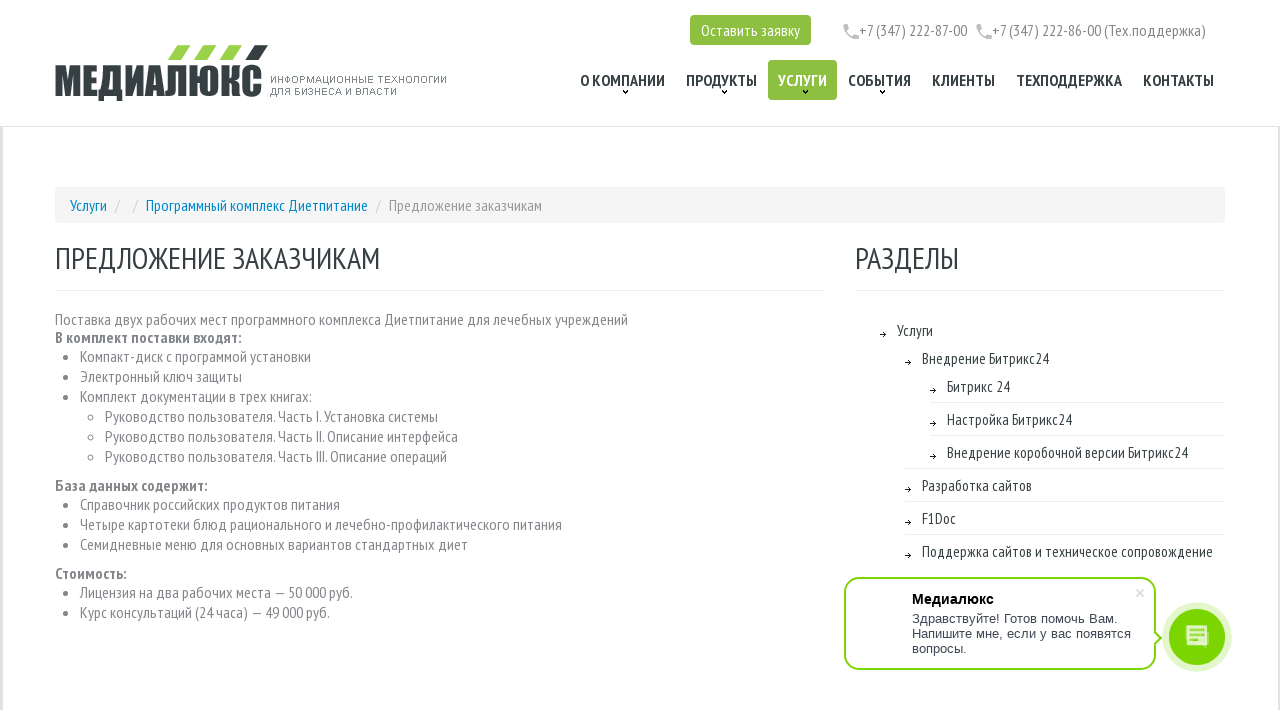

--- FILE ---
content_type: text/html; charset=WINDOWS-1251
request_url: https://medialux.ru/services/diet/dietpitanie/dietpitanie_offer/
body_size: 4249
content:
<!DOCTYPE html>
<html lang="en">
<head>
<title>Предложение заказчикам</title>
<link rel="icon" href="/img/favicon.ico" type="image/x-icon">
<link rel="shortcut icon" href="/img/favicon.ico" type="image/x-icon" />
<meta name="description" content="
">
<meta name="keywords" content="">
<meta name = "format-detection" content = "telephone=no" />
<meta name="viewport" content="width=device-width,initial-scale=1.0">
<meta name="yandex-verification" content="afb81f3a22da5f52" />
<!--CSS-->
<link rel="stylesheet" href="/css/bootstrap.css">
<link rel="stylesheet" href="/css/responsive.css">
<link rel="stylesheet" href="/css/style.css">
<link rel="stylesheet" href="/css/camera.css">
<link rel="stylesheet" href="/template/style.css">
<link rel="stylesheet" href="https://cdnjs.cloudflare.com/ajax/libs/material-design-iconic-font/2.2.0/css/material-design-iconic-font.min.css" type="text/css" media="all" />
<link href="https://fonts.googleapis.com/icon?family=Material+Icons" rel="stylesheet" />
<!--JS-->
<script src="/js/jquery.js"></script>
<script src="/js/jquery-migrate-1.1.1.js"></script>
<script src="/js/superfish.js"></script>
<script src="/js/jquery.mobilemenu.js"></script>
<script src="/js/jquery.cookie.js"></script>
<script src="/js/jquery.easing.1.3.js"></script>
<script src="/js/jquery.ui.totop.js"></script>
<script src="/js/camera.js"></script>
<script>
$(document).ready(function(){
jQuery('.camera_wrap').camera();
function goToByScroll(id){$('html,body').animate({scrollTop: $("#"+id).offset().top},'slow');}
});
</script> <script>
$(window).load(function() { $('#tab_preview a').click(function (e) {
e.preventDefault();
$(this).tab('show');
})	});
</script>
<!--[if (gt IE 9)|!(IE)]><!-->
<script src="/js/jquery.mobile.customized.min.js"></script>
<!--<![endif]--> <!--[if lt IE 8]>
<div style='text-align:center'><a href="http://www.microsoft.com/windows/internet-explorer/default.aspx?ocid=ie6_countdown_bannercode"><img src="http://www.theie6countdown.com/img/upgrade.jpg"border="0"alt=""/></a></div> <![endif]-->
<!--[if lt IE 9]>
<link rel="stylesheet" href="/css/ie.css">
<link rel="stylesheet" href="/css/docs.css">
<script src="http://html5shim.googlecode.com/svn/trunk/html5.js"></script>
<![endif]-->
</head>
<body>
<div class="global">
<!--header-->
<header>
<section id="menu">
<div class="container">
<h1 class="brand"><a href="/"><img src="/img/logo.png" alt=""></a></h1>
<div class="phone hidden-xs">
<a href="" class="btn-feedback" data-toggle="modal" data-target=".bs-example-modal-sm">Оставить заявку</a>
&nbsp;&nbsp;&nbsp;<nobr><img src="/i/phone-ico.png">+7 (347) 222-87-00</nobr><wbr>&nbsp;&nbsp;&nbsp;<nobr><img src="/i/phone-ico.png">+7 (347) 222-86-00 (Тех.поддержка)</nobr>&nbsp;&nbsp;&nbsp;
</div>
<div class="navbar navbar_ clearfix">
<div class="navbar-inner"> <div class="clearfix">
<div class="nav-collapse nav-collapse_ collapse">
<ul class="nav sf-menu clearfix">
<li class="sub-menu">
<a href="/about/" class="" >
<strong>О Компании</strong><span></span>
<em></em>
</a>
<ul class="submenu">
<li class="">
<a href="/about/vacancy/" class="" >
<strong>Вакансии</strong>
<em></em>
</a>
</li>
</ul>
</li>
<li class="sub-menu">
<a href="/products/" class="" >
<strong>Продукты</strong><span></span>
<em></em>
</a>
<ul class="submenu">
<li class="sub-menu">
<a href="/products/bitrix24/" class="tosub" >
<strong>Битрикс24</strong>
<em></em>
</a>
<ul class="submenu">
<li class="">
<a href="/products/bitrix24/tariffs/" class="" >
<strong>Коммерческие тарифы Битрикс24</strong>
<em></em>
</a>
</li>
</ul>
</li>
<li class="sub-menu">
<a href="/products/delo/" class="tosub" >
<strong>СЭД "Дело"</strong>
<em></em>
</a>
<ul class="submenu">
<li class="">
<a href="/products/delo/functionality/" class="" >
<strong>Функциональность</strong>
<em></em>
</a>
</li>
<li class="">
<a href="/products/delo/delo_prices/" class="" >
<strong>Цены</strong>
<em></em>
</a>
</li>
</ul>
</li>
<li class="sub-menu">
<a href="/products/mobile_solutions/" class="tosub" >
<strong>Мобильные Решения</strong>
<em></em>
</a>
<ul class="submenu">
<li class="">
<a href="/products/mobile_solutions/eos_mobile/" class="" >
<strong>EOSmobile</strong>
<em></em>
</a>
</li>
<li class="">
<a href="/products/mobile_solutions/electrodocs_mobile/" class="" >
<strong>ElectroDocs </strong>
<em></em>
</a>
</li>
</ul>
</li>
<li class="">
<a href="/products/F1Doc/" class="" >
<strong>F1Doc</strong>
<em></em>
</a>
</li>
<li class="sub-menu">
<a href="/products/Tessa/" class="tosub" >
<strong>TESSA</strong>
<em></em>
</a>
<ul class="submenu">
<li class="">
<a href="/products/Tessa/about_tessa/" class="" >
<strong>О системе документооборота TESSA</strong>
<em></em>
</a>
</li>
<li class="">
<a href="/products/Tessa/configuration/" class="" >
<strong>Типовая конфигурация системы TESSA</strong>
<em></em>
</a>
</li>
</ul>
</li>
</ul>
</li>
<li class="active sub-menu">
<a href="/services/" class="">
<strong>Услуги</strong><span></span>
<em></em>
</a>
<ul class="submenu">
<li class="sub-menu">
<a href="/services/bitrix24/" class="tosub" >
<strong>Внедрение Битрикс24</strong>
<em></em>
</a>
<ul class="submenu">
<li class="">
<a href="/services/bitrix24/bitrix_24/" class="" >
<strong>Битрикс 24</strong>
<em></em>
</a>
</li>
<li class="">
<a href="/services/bitrix24/setting_bitrix24/" class="" >
<strong>Настройка Битрикс24</strong>
<em></em>
</a>
</li>
<li class="">
<a href="/services/bitrix24/box_integration_bitrix24/" class="" >
<strong>Внедрение коробочной версии Битрикс24</strong>
<em></em>
</a>
</li>
</ul>
</li>
<li class="">
<a href="/services/wed_dev/" class="" >
<strong>Разработка сайтов</strong>
<em></em>
</a>
</li>
<li class="">
<a href="/services/F1Doc/" class="" >
<strong>F1Doc</strong>
<em></em>
</a>
</li>
<li class="">
<a href="/services/podderzhka-sajtov/" class="" >
<strong>Поддержка сайтов и техническое сопровождение</strong>
<em></em>
</a>
</li>
</ul>
</li>
<li class="sub-menu">
<a href="/events/" class="" >
<strong>События</strong><span></span>
<em></em>
</a>
<ul class="submenu">
<li class="">
<a href="/events/F1Doc_news/" class="" >
<strong>F1Doc включена в Реестр российского программного обеспечения</strong>
<em></em>
</a>
</li>
<li class="">
<a href="/events/training1/" class="" >
<strong>Курсы повышения квалификации</strong>
<em></em>
</a>
</li>
<li class="">
<a href="/events/online-conference-business24/" class="" >
<strong>Провели онлайн-конференцию Бизнес24</strong>
<em></em>
</a>
</li>
<li class="">
<a href="/events/Eco-City_press_release/" class="" >
<strong>Пресс-релиз Эко-Сити</strong>
<em></em>
</a>
</li>
<li class="">
<a href="/events/webinar-12-2021/" class="" >
<strong>Бесшовное внедрение СЭД в «Эко-Сити»</strong>
<em></em>
</a>
</li>
</ul>
</li>
<li class="">
<a href="/customers/" class="" >
<strong>Клиенты</strong>
<em></em>
</a>
</li>
<li class="">
<a href="http://help.medialux.ru " class="" target="blank">
<strong>Техподдержка</strong>
<em></em>
</a>
</li>
<li class="">
<a href="/contacts/" class="" >
<strong>Контакты</strong>
<em></em>
</a>
</li>
</ul>
</div> </div>
</div> </div>
</div>
</section>
</header>
<!--content-->
<section class="main">
<section class="contHolder">
<div class="container indent padBot">
<div class="row">
<article class="span12">
<ul class="breadcrumb">
<li>
<a href="/services/">
Услуги
</a><span class="divider">/</span>
</li>
<li>
<a href="/services/diet/">
</a><span class="divider">/</span>
</li>
<li>
<a href="/services/diet/dietpitanie/">
Программный комплекс Диетпитание
</a><span class="divider">/</span>
</li>
<li class="active">
Предложение заказчикам
</li>
</ul>
</article>
<article class="span8">
<h2 class="border1"><span>Предложение заказчикам</span></h2>
Поставка двух рабочих мест программного комплекса Диетпитание для лечебных учреждений <p><b>В&nbsp;комплект поставки входят:</b></p> <ul type="disc">
<li>Компакт-диск с&nbsp;программой установки</li>
<li>Электронный ключ защиты</li>
<li>Комплект документации в&nbsp;трех книгах:</li>
<ul type="circle">
<li>Руководство пользователя. Часть I. Установка системы</li>
<li>Руководство пользователя. Часть II. Описание интерфейса</li>
<li>Руководство пользователя. Часть III. Описание операций</li>
</ul>
</ul> <p><b>База данных содержит:</b></p> <ul type="disc">
<li>Справочник российских продуктов питания</li>
<li>Четыре картотеки блюд рационального и&nbsp;лечебно-профилактического питания</li>
<li>Семидневные меню для основных вариантов стандартных диет</li>
</ul> <p><b>Стоимость:</b></p> <ul type="disc">
<li>Лицензия на&nbsp;два рабочих места&nbsp;— 50 000 руб.</li>
<li>Курс консультаций (24 часа)&nbsp;— 49 000 руб.</li>
</ul>
</article>
<article class="span4">
<h2 class="margBot2 border1"><span>Разделы</span></h2>
<ul class="list">
<li><a href="/services/" >Услуги</a></li>
<ul class="list">
<li><a href="/services/bitrix24/" >Внедрение Битрикс24</a></li>
<ul class="list">
<li><a href="/services/bitrix24/bitrix_24/" >Битрикс 24</a></li>
<li><a href="/services/bitrix24/setting_bitrix24/" >Настройка Битрикс24</a></li>
<li><a href="/services/bitrix24/box_integration_bitrix24/" >Внедрение коробочной версии Битрикс24</a></li>
</ul>
<li><a href="/services/wed_dev/" >Разработка сайтов</a></li>
<li><a href="/services/F1Doc/" >F1Doc</a></li>
<li><a href="/services/podderzhka-sajtov/" >Поддержка сайтов и техническое сопровождение</a></li>
</ul>
</ul>
</article>
</div>
</div>
</section>
</section>
</div>
<!--footer-->
<div class="main">
<footer>
<div class="container">
<div class="row"> <article class="span6">
<p>&copy; 2026 | <a href="http://medialux.ru">Медиалюкс</a></p>
<br>
<a href="/about/vacancy/" style="color: #fff" class="hidden-xs">Вакансии</a>
</article>
<article class="span4">
<p>
г. Уфа, ул. Высотная, д. 12/2<br>
+7 (347) 222-87-00<br>
<a href="mailto:medialux@medialux.ru">medialux@medialux.ru</a> </p>
</article>
<article class="span2">
<p>
Техподдержка:<br>
+7 (347) 222-86-00<br>
<a href="http://help.medialux.ru">help.medialux.ru</a>
<br>
<br>
<a href="/about/vacancy/" style="color: #fff" class="visible-xs">Вакансии</a>
</p>
</article> </div>
<!-- {%FOOTER_LINK} --> </div>
</footer>
</div>
<!--end footer-->
<div class="modal fade bs-example-modal-sm" tabindex="-1" role="dialog" aria-labelledby="mySmallModalLabel" aria-hidden="true" style="display: none">
<div class="modal-dialog ">
<div class="modal-content">
<div class="modal-header">
<button type="button" class="close" data-dismiss="modal" aria-hidden="true">&times;</button>
</div>
<div class="modal-body" style="max-height: 90%">
<script data-b24-form="inline/37/z08o8a" data-skip-moving="true">
(function(w,d,u){
var s=d.createElement('script');s.async=true;s.src=u+'?'+(Date.now()/180000|0);
var h=d.getElementsByTagName('script')[0];h.parentNode.insertBefore(s,h);
})(window,document,'https://cdn-ru.bitrix24.ru/b6007543/crm/form/loader_37.js');
</script>
</div>
</div>
</div>
</div>
</div>
<script src="/js/bootstrap.js"></script>
<script src="/js/getcall.js"></script>
<script>
$('.banners article div strong .img_act').css({opacity:0});
$('.banners article div a').hover(function(){
$(this).parent('div').find('h2').stop().css({'color':'#f14948'});
$(this).parent('div').find('strong > .img_act').stop().animate({opacity:1},250, "easeOutSine"); }, function(){
$(this).parent('div').find('h2').stop().css({'color':'#5c696d'});
$(this).parent('div').find('strong > .img_act').stop().animate({opacity:0},250, "easeOutSine"); })
$('.projects ul li .caption').css({bottom:'-70px'});
$('.projects ul li a').hover(function(){
$(this).find('.caption').stop().animate({bottom:0},250, "easeOutSine");
}, function(){
$(this).find('.caption').stop().animate({bottom:'-70px'},250, "easeOutSine");	})
</script>
<!-- Yandex.Metrika counter -->
<script type="text/javascript" >
(function(m,e,t,r,i,k,a){m[i]=m[i]||function(){(m[i].a=m[i].a||[]).push(arguments)};
m[i].l=1*new Date();k=e.createElement(t),a=e.getElementsByTagName(t)[0],k.async=1,k.src=r,a.parentNode.insertBefore(k,a)})
(window, document, "script", "https://mc.yandex.ru/metrika/tag.js", "ym");
ym(212636, "init", {
clickmap:true,
trackLinks:true,
accurateTrackBounce:true,
webvisor:true
});
</script>
<noscript><div><img src="https://mc.yandex.ru/watch/212636" style="position:absolute; left:-9999px;" alt="" /></div></noscript>
<!-- /Yandex.Metrika counter -->
<script>
(function(w,d,u){
var s=d.createElement('script');s.async=true;s.src=u+'?'+(Date.now()/60000|0);
var h=d.getElementsByTagName('script')[0];h.parentNode.insertBefore(s,h);
})(window,document,'https://cdn-ru.bitrix24.ru/b6007543/crm/site_button/loader_9_enfpkp.js');
</script>
<script type="text/javascript">!function(){var t=document.createElement("script");t.type="text/javascript",t.async=!0,t.src='https://vk.com/js/api/openapi.js?169',t.onload=function(){VK.Retargeting.Init("VK-RTRG-1231589-8u8QE"),VK.Retargeting.Hit()},document.head.appendChild(t)}();</script><noscript><img src="https://vk.com/rtrg?p=VK-RTRG-1231589-8u8QE" style="position:fixed; left:-999px;" alt=""/></noscript>
</body>
</html>


--- FILE ---
content_type: text/css
request_url: https://medialux.ru/css/style.css
body_size: 10626
content:
@import url(https://fonts.googleapis.com/css?family=PT+Sans+Narrow:400,700&subset=latin,cyrillic);

/*------ template stylization ------*/
div.block
{
	margin-top:10px;
	width: 200px;
    display: inline-block;
}
div.block1
{
	margin-top:10px;
	width: 200px;
    display: inline-block;
}
div.block2
{
	margin-top:10px;
	width: 200px;
    display: inline-block;
}
input#user_name_fr
{
	display:none;
}
input#ads
{
	display:none;
}
body {
  background: #ffffff;
  font-family: PT Sans Narrow, Helvetica, sans-serif;
  font-size: 16px;
  line-height: 18px;
  color: #83868a;
}
p {
  margin-bottom: 0;
}
p > span {
  color: #8dbf41;
}
a[href^="tel:"] {
  color: inherit;
  text-decoration: none;
}
a {
  outline: none;
}
a:hover {
  text-decoration: none;
}
h1.brand {
  font-size: 0 !important;
  line-height: 0 !important;
  display: inline-block;
  margin: 0 !important;
  float: left;
  position: relative;
  padding: 45px 0 0 0 !important;
}

.logoHolder h1.brand {
  padding: 70px 0 61px 0 !important;
}
h1.brand a {
  display: inline-block;
}
h1.brand a > img {
  width: 100%;
}
h2 {
  color: #5c696d;
  font: 30px/30px Impact, 'PT Sans Narrow', PT Sans Narrow, Helvetica, sans-serif;
  margin: 0;
  text-transform: uppercase;
}
h2 > span {
  color: #363f42;
}
h2 > em {
  font-style: normal;
  color: #8dbf41;
}
h3 {
  color: #5c696d;
  font: 13px Impact, PT Sans Narrow, Helvetica, sans-serif;
  line-height: 18px;
  margin: 0;
  text-transform: uppercase;
}
h4 {
  color: #71656d;
  font: 42px/42px Impact, PT Sans Narrow, Helvetica, sans-serif;
  margin: 0;
  text-transform: uppercase;
  margin-bottom: 42px;
}
h5 {
  color: #363f42;
  font: 18px/18px 'PT Sans Narrow', PT Sans Narrow, Helvetica, sans-serif;
  margin: 0;
  margin-bottom: 26px;
}
h6 {
  color: #8dbf41;
  font: 48px/48px 'PT Sans Narrow', PT Sans Narrow, Helvetica, sans-serif;
  margin: 0;
  text-transform: uppercase;
}


.startli .list li a {
	font-size: 18px;
}

#content ul {
  list-style: none;
}
.extra-wrap {
  overflow: hidden;
}
.global {
  background-color: #e0e3e6;
}
.global .container {
  background-color: #ffffff;
}
.global .container.indent {
  margin-top: 1px;
  padding-top: 60px;
}
.main.indent {
  margin-top: -144px;
  position: relative;
  z-index: 1;
}
/*-----btn-----*/
.btn.btn-primary {
  box-shadow: none;
  background: none;
  position: relative;
  display: inline-block;
  padding: 16px 6px 11px 5px;
  font: bold 14px PT Sans Narrow, Helvetica, sans-serif;
  color: #ffffff;
  letter-spacing: 0;
  text-transform: uppercase;
  text-decoration: none !important;
  border: none;
  background-color: #ed3a39;
  -webkit-border-radius: 2px;
  -moz-border-radius: 2px;
  border-radius: 2px;
  text-shadow: 0px 1px 0px #ca3131;
  -webkit-transition: all 0.35s ease;
  -moz-transition: all 0.35s ease;
  -o-transition: all 0.35s ease;
  transition: all 0.35s ease;
}
.btn.btn-primary > span {
  float: left;
}
.btn.btn-primary > em {
  float: left;
  font-style: normal;
  width: 23px;
  height: 23px;
  overflow: hidden;
  background: url(../img/more_arr.png) right top no-repeat;
  margin-top: -4px;
  margin-left: 6px;
  -webkit-border-radius: 23px;
  -moz-border-radius: 23px;
  border-radius: 23px;
  -webkit-transition: all 0.2s ease;
  -moz-transition: all 0.2s ease;
  -o-transition: all 0.2s ease;
  transition: all 0.2s ease;
}
.btn.btn-primary:hover {
  background: none;
  color: #5c696d;
  background-color: #ffffff;
  text-shadow: 0px 1px 0px #ffffff;
  -webkit-transition: all 0.35s ease;
  -moz-transition: all 0.35s ease;
  -o-transition: all 0.35s ease;
  transition: all 0.35s ease;
}
.btn.btn-primary:hover > em {
  background: url(../img/more_arr.png) right bottom no-repeat;
  -webkit-transition: all 0.2s ease;
  -moz-transition: all 0.2s ease;
  -o-transition: all 0.2s ease;
  transition: all 0.2s ease;
}
.btn.btn-info {
  box-shadow: none;
  background: none;
  position: relative;
  display: inline-block;
  padding: 17px 8px 18px 8px;
  font: 10px PT Sans Narrow, Helvetica, sans-serif;
  color: #1e1e1e;
  letter-spacing: 0;
  text-transform: uppercase;
  text-decoration: none !important;
  border: 1px solid #eae9e9;
  background-color: #fafafa;
  background-image: -moz-linear-gradient(top, #ffffff, #f3f3f3);
  background-image: -webkit-gradient(linear, 0 0, 0 100%, from(#ffffff), to(#f3f3f3));
  background-image: -webkit-linear-gradient(top, #ffffff, #f3f3f3);
  background-image: -o-linear-gradient(top, #ffffff, #f3f3f3);
  background-image: linear-gradient(to bottom, #ffffff, #f3f3f3);
  background-repeat: repeat-x;
  filter: progid:DXImageTransform.Microsoft.gradient(startColorstr='#ffffffff', endColorstr='#fff3f3f3', GradientType=0);
  -webkit-border-radius: 7px;
  -moz-border-radius: 7px;
  border-radius: 7px;
  text-shadow: none;
  filter: progid:DXImageTransform.Microsoft.gradient(enabled = false);
}
.btn.btn-info:hover {
  background: none;
  color: #ffffff;
  background-color: #f14847;
  border: 1px solid #f14847;
  filter: progid:DXImageTransform.Microsoft.gradient(enabled = false);
}
.btn.btn-link {
  box-shadow: none;
  position: relative;
  text-decoration: none;
  display: inline-block;
  padding: 0;
  color: #8dbf41;
  font: 10px PT Sans Narrow, Helvetica, sans-serif;
  line-height: 18px;
  margin: 0;
  text-transform: uppercase;
  -webkit-transition: all 0.35s ease;
  -moz-transition: all 0.35s ease;
  -o-transition: all 0.35s ease;
  transition: all 0.35s ease;
}
.btn.btn-link:hover {
  text-decoration: none;
  color: #83868a;
}
.btn.subscribe {
  box-shadow: none;
  border-radius: 0;
  padding: 0;
  background: none;
  position: relative;
  text-decoration: none;
  display: inline-block;
  border: none;
  letter-spacing: 0;
  text-transform: uppercase;
  text-shadow: none;
  text-decoration: none !important;
  background: url(../img/envelope.png) 0 top no-repeat;
  width: 15px;
  height: 12px;
  position: absolute;
  top: 15px;
  right: 16px;
  -webkit-transition: all 0.35s ease !important;
  -moz-transition: all 0.35s ease !important;
  -o-transition: all 0.35s ease !important;
  transition: all 0.35s ease !important;
}
.btn.subscribe:hover {
  background: url(../img/envelope.png) 0 bottom no-repeat;
}
/*-----list-----*/
.list {
  list-style: none;
  margin-top: -4px;
}
.list li {
  font-size: 13px;
  line-height: 18px;
  border-top: 1px solid #eeeeee;
  padding-top: 10px;
  margin-bottom: 8px;
  padding-left: 17px;
  background: url(../img/list_arrow.png) left 18px no-repeat;
}
.list li:first-child {
  border-top: none;
}
.list li a {
  display: block;
  font: normal 15px PT Sans Narrow, Helvetica, sans-serif;
  line-height: 14px;
  /*color: #8dbf41;*/
  color: #363f42;
  xtext-transform: uppercase;
  -webkit-transition: all 0.35s ease;
  -moz-transition: all 0.35s ease;
  -o-transition: all 0.35s ease;
  transition: all 0.35s ease;
}
.list li a:hover {
  color: #1c1c1c;
  -webkit-transition: all 0.35s ease;
  -moz-transition: all 0.35s ease;
  -o-transition: all 0.35s ease;
  transition: all 0.35s ease;
}
.list li.active a {
	color: #999;
}
.list0 {
  margin: 0;
  list-style: none;
  margin-top: 31px;
  margin-bottom: 53px;
}
.list0 li {
  font-size: 13px;
  line-height: 18px;
  background: url(../img/list_arrow.png) left center no-repeat;
  padding-left: 12px;
  margin-bottom: 6px;
}
.list0 li a {
  font-size: 13px;
  line-height: 18px;
  color: #2a70e8;
  text-decoration: underline;
  -webkit-transition: all 0.35s ease;
  -moz-transition: all 0.35s ease;
  -o-transition: all 0.35s ease;
  transition: all 0.35s ease;
}
.list0 li a:hover {
  color: #83868a;
  -webkit-transition: all 0.35s ease;
  -moz-transition: all 0.35s ease;
  -o-transition: all 0.35s ease;
  transition: all 0.35s ease;
}
.list1 {
  margin: 0;
  list-style: none;
  margin-top: -4px;
}
.list1 li {
  font-size: 13px;
  line-height: 18px;
  border-top: 1px solid #eeeeee;
  padding-top: 14px;
  margin-bottom: 11px;
  padding-left: 17px;
  background: url(../img/list_arrow.png) left 18px no-repeat;
}
.list1 li:first-child {
  border-top: none;
}
.list1 li a {
  display: block;
  line-height: 14px;
  color: #8dbf41;
  text-transform: uppercase;
  -webkit-transition: all 0.35s ease;
  -moz-transition: all 0.35s ease;
  -o-transition: all 0.35s ease;
  transition: all 0.35s ease;
}
.list1 li a:hover {
  color: #1c1c1c;
  -webkit-transition: all 0.35s ease;
  -moz-transition: all 0.35s ease;
  -o-transition: all 0.35s ease;
  transition: all 0.35s ease;
}
.list2 {
  margin: 0;
  list-style: none;
  overflow: hidden;
  margin-bottom: 90px;
}
.list2 li {
  font-size: 13px;
  line-height: 18px;
}
.list2 li figure {
  margin: 0;
  float: left;
  margin-right: 30px;
}
.list2 li .caption {
  overflow: hidden;
}
.list2 li .caption h3 {
  margin-bottom: 20px;
}
.list2 li .caption a {
  color: #ffffff;
  font: 13px PT Sans Narrow, Helvetica, sans-serif;
  line-height: 18px;
  margin: 0;
  display: inline-block;
  text-transform: uppercase;
  margin-bottom: 20px;
  -webkit-transition: all 0.35s ease;
  -moz-transition: all 0.35s ease;
  -o-transition: all 0.35s ease;
  transition: all 0.35s ease;
}
.list2 li .caption a:hover {
  color: #83868a;
  -webkit-transition: all 0.35s ease;
  -moz-transition: all 0.35s ease;
  -o-transition: all 0.35s ease;
  transition: all 0.35s ease;
}
.list3 {
  margin: 0;
  list-style: none;
  margin-bottom: -6px;
}
.list3 li {
  font-size: 13px;
  line-height: 18px;
  background: url(../img/list_arrow.png) left 7px no-repeat;
  padding-left: 13px;
  margin-bottom: 10px;
}
.list3 li a {
  font: bold 13px PT Sans Narrow, Helvetica, sans-serif;
  color: #71936c;
  text-decoration: underline;
  -webkit-transition: all 0.35s ease;
  -moz-transition: all 0.35s ease;
  -o-transition: all 0.35s ease;
  transition: all 0.35s ease;
}
.list3 li a:hover {
  color: #9bd156;
  -webkit-transition: all 0.35s ease;
  -moz-transition: all 0.35s ease;
  -o-transition: all 0.35s ease;
  transition: all 0.35s ease;
}
.list4 {
  margin: 0;
  list-style: none;
  margin-bottom: 20px;
  margin-top: 32px;
}
.list4 li {
  font-size: 13px;
  line-height: 18px;
  margin-bottom: 25px;
  padding-bottom: 0;
}
.list4 li .badge {
  padding: 0;
  margin: 0;
  border-radius: 0;
  box-shadow: none;
  text-align: center;
  background-color: #71656d;
  color: #202020;
  width: 42px;
  height: 35px;
  padding-top: 6px;
  float: left;
  margin-right: 19px;
  text-shadow: 0px 1px 0px #938a90;
  font: bold 21px PT Sans Narrow, Helvetica, sans-serif;
}
.list4 li h3 {
  margin-bottom: 20px;
}
.list4 li .caption {
  padding: 0;
  overflow: visible;
  color: #83868a;
}
.list5 {
  margin: 0;
  list-style: none;
}
.list5 li {
  font-size: 13px;
  line-height: 18px;
  margin-bottom: 30px;
}
.list5 li figure {
  margin: 0;
  float: left;
  margin-right: 18px;
}
.list5 li figure > img {
  width: 100%;
}
.list5 li .caption {
  overflow: hidden;
}
.list5 li .caption time {
  color: #83868a;
  font: 10px PT Sans Narrow, Helvetica, sans-serif;
  line-height: 18px;
  margin: 0;
  text-transform: uppercase;
  display: inline-block;
  margin-bottom: 13px;
}
.list5 li .caption h5 {
  margin-bottom: 5px;
}
.list5 li .caption p {
  margin-bottom: 14px;
}
/*-----thumbs-----*/
.thumb-pad0 {
  margin: 0;
  -webkit-border-radius: 7px;
  -moz-border-radius: 7px;
  border-radius: 7px;
  overflow: hidden;
  background-color: #fcfcfc;
  padding-bottom: 10px;
  cursor: default;
  margin-top: 4px;
  -webkit-box-shadow: 0 0 3px rgba(0, 0, 0, 0.3);
  -moz-box-shadow: 0 0 3px rgba(0, 0, 0, 0.3);
  box-shadow: 0 0 3px rgba(0, 0, 0, 0.3);
  -webkit-transition: all 0.35s ease;
  -moz-transition: all 0.35s ease;
  -o-transition: all 0.35s ease;
  transition: all 0.35s ease;
}
.thumb-pad0 .thumbnail {
  position: relative;
  padding: 0;
  margin: 0;
  border: none;
  border-radius: 0;
  box-shadow: none;
}
.thumb-pad0 .thumbnail .caption {
  padding: 0;
  padding-left: 19px;
  color: #83868a;
}
.thumb-pad0 .thumbnail .caption p {
  color: #2a70e8;
  font-size: 11px;
  -webkit-transition: all 0.35s ease;
  -moz-transition: all 0.35s ease;
  -o-transition: all 0.35s ease;
  transition: all 0.35s ease;
}
.thumb-pad0 .thumbnail .caption a {
  position: relative;
  top: -4px;
  text-transform: uppercase;
  display: inline-block;
  color: #3b3b3b;
  font-size: 12px;
  font-weight: bold;
  -webkit-transition: all 0.35s ease;
  -moz-transition: all 0.35s ease;
  -o-transition: all 0.35s ease;
  transition: all 0.35s ease;
}
.thumb-pad0 .thumbnail .caption a > span {
  padding-right: 11px;
  background: url(../img/thumbnail_arrow.png) right center no-repeat;
}
.thumb-pad0 .thumbnail .caption a:hover {
  text-decoration: underline;
}
.thumb-pad0 figure {
  margin: 0;
  margin-bottom: 13px;
}
.thumb-pad0 figure img {
  width: 100%;
}
.thumb-pad1 {
  margin-top: -8px;
}
.thumb-pad1 .thumbnail {
  position: relative;
  padding: 0;
  margin: 0;
  border: none;
  border-radius: 0;
  box-shadow: none;
}
.thumb-pad1 .thumbnail .caption {
  padding: 0;
  color: #83868a;
}
.thumb-pad1 .thumbnail .caption p {
  color: #83868a;
}
.thumb-pad1 .thumbnail .caption a {
  color: #8dbf41;
}
.thumb-pad1 .thumbnail .caption a:hover {
  color: #363f42;
}
.thumb-pad1 figure {
  margin: 0;
  margin-bottom: 18px;
}
.thumb-pad1 figure img {
  width: 100%;
}
.thumb-pad2 {
  margin-bottom: 0;
}
.thumb-pad2 .thumbnail {
  padding: 0;
  margin: 0;
  border: none;
  border-radius: 0;
  box-shadow: none;
}
.thumb-pad2 .thumbnail .caption {
  padding: 0;
  color: #83868a;
}
.thumb-pad2 .thumbnail .caption h3 {
  margin-bottom: 20px;
}
.thumb-pad2 .thumbnail .caption p {
  margin-bottom: 18px;
}
.thumb-pad2 figure {
  margin: 0;
  margin-bottom: 19px;
}
.thumb-pad2 figure img {
  width: 100%;
}
.thumb-pad3 {
  width: 100%;
  margin-bottom: 19px;
}
.thumb-pad3 .thumbnail {
  padding: 0;
  margin: 0;
  border: none;
  border-radius: 0;
  box-shadow: none;
}
.thumb-pad3 .thumbnail .caption {
  padding: 0;
  color: #83868a;
}
.thumb-pad3 figure {
  margin: 0;
  display: inline-block;
  width: 100%;
}
.thumb-pad3 figure img {
  width: 100%;
  max-width: 100%;
}
.thumb-pad4 {
  margin-bottom: 20px;
  margin-top: 0;
}
.thumb-pad4 .thumbnail {
  padding: 0;
  margin: 0;
  border: none;
  border-radius: 0;
  box-shadow: none;
}
.thumb-pad4 figure {
  margin: 0;
  margin-bottom: 40px;
}
.thumb-pad4 figure img {
  width: 100%;
  max-width: 100%;
}
.thumb-pad4 .thumbnail .caption {
  padding: 0;
  color: #83868a;
}
.thumb-pad4 .thumbnail .caption h5 {
  line-height: 23px;
  margin-bottom: 24px;
}
.thumb-pad4 .thumbnail .caption .list4 {
  margin-top: 29px;
}
.thumb-pad4 .thumbnail .caption .list4 li {
  margin-bottom: 20px;
}
.thumb-pad4 .list1 {
  margin-top: 26px;
}
.thumb-pad5 {
  margin: 0;
  display: inline-block;
  margin-bottom: 10px !important;
}
.thumb-pad5 .thumbnail {
  padding: 0;
  margin: 0;
  border: none;
  border-radius: 0;
  box-shadow: none;
}
.thumb-pad5 .thumbnail .caption {
  padding: 0;
  color: #83868a;
}
.thumb-pad5 .thumbnail .caption p {
  margin-bottom: 12px;
}
.thumb-pad5 figure {
  margin: 0;
  overflow: hidden;
  display: inline-block;
  float: left;
  margin-right: 20px;
}
.thumb-pad5 figure img {
  width: 100%;
}
.thumb-pad8 {
  position: relative;
  padding: 19px 19px 20px 19px;
  margin-bottom: 23px;
  margin-top: 0;
}
.thumb-pad8 span {
  background-color: #8dbf41;
  width: 100%;
  height: 0;
  position: absolute;
  z-index: 2;
  bottom: 0;
  left: 0;
  right: 0;
  -webkit-transition: all 0.4s ease;
  -moz-transition: all 0.4s ease;
  -o-transition: all 0.4s ease;
  transition: all 0.4s ease;
}
.thumb-pad8 strong {
  background-color: #edeeee;
  width: 100%;
  height: 100%;
  position: absolute;
  z-index: 1;
  bottom: 0;
  left: 0;
  right: 0;
  -webkit-transition: all 0.5s ease;
  -moz-transition: all 0.5s ease;
  -o-transition: all 0.5s ease;
  transition: all 0.5s ease;
}
.thumb-pad8 .thumbnail {
  position: relative;
  z-index: 3;
  padding: 0;
  margin: 0;
  border: none;
  border-radius: 0;
  box-shadow: none;
}
.thumb-pad8 figure {
  margin: 0;
  width: 100%;
  margin-bottom: 20px;
}
.thumb-pad8 figure img {
  width: 100%;
  max-width: 100%;
}
.thumb-pad8 .thumbnail .caption {
  padding: 0;
  color: #83868a;
}
.thumb-pad8 .thumbnail .caption > a {
  color: #8dbf41;
  font: 13px/20px PT Sans Narrow, Helvetica, sans-serif;
  margin: 0;
  margin-bottom: 0;
  display: inline-block;
  -webkit-transition: all 0.25s ease;
  -moz-transition: all 0.25s ease;
  -o-transition: all 0.25s ease;
  transition: all 0.25s ease;
}
.thumb-pad8 .thumbnail .caption > a:hover {
  text-decoration: underline;
}
.thumb-pad8 .thumbnail .caption p {
  -webkit-transition: all 0.25s ease;
  -moz-transition: all 0.25s ease;
  -o-transition: all 0.25s ease;
  transition: all 0.25s ease;
}
.thumb-pad8 .thumbnail .caption p em {
  background: url(../img/triangle2.png) no-repeat;
  width: 4px;
  height: 7px;
  display: inline-block;
}
/*-----blockquote-----*/blockquote {
  padding: 0;
  border: none;
  margin: 0;
  margin-top: 15px;
  margin-bottom: 51px;
}
blockquote img {
  float: left;
  position: relative;
  top: -15px;
  margin-right: 4px;
}
blockquote p {
  margin-bottom: 15px;
  font: 13px PT Sans Narrow, Helvetica, sans-serif;
  line-height: 18px;
}
blockquote strong {
  font: 16px 'PT Sans Narrow', PT Sans Narrow, Helvetica, sans-serif;
  line-height: 18px;
  color: #363f42;
  display: block;
}
blockquote a {
  color: #8dbf41;
  font: bold 10px PT Sans Narrow, Helvetica, sans-serif;
  text-transform: uppercase;
  -webkit-transition: all 0.35s ease;
  -moz-transition: all 0.35s ease;
  -o-transition: all 0.35s ease;
  transition: all 0.35s ease;
}
blockquote a:hover {
  color: #363f42;
  -webkit-transition: all 0.35s ease;
  -moz-transition: all 0.35s ease;
  -o-transition: all 0.35s ease;
  transition: all 0.35s ease;
}
/*-----header-----*/
header {
  padding: 0;
  background-color: #ffffff;
}
header .container > .section {
  float: right;
}
header .user_link {
  list-style: none;
  margin: 0;
  float: left;
  margin-top: 63px;
}
header .user_link li {
  float: left;
  padding-right: 30px;
  margin-right: 29px;
  border-right: 1px solid #1a2126;
  font-size: 13px;
}
header .user_link li:first-child + li + li {
  border-right: none;
  padding-right: 0;
  margin-right: 0;
}
header .user_link li a {
  font: 11px 'PT Sans Narrow', PT Sans Narrow, Helvetica, sans-serif;
  color: #ffffff;
  text-transform: uppercase;
  line-height: 11px;
  display: inline-block;
  -webkit-transition: all 0.35s ease;
  -moz-transition: all 0.35s ease;
  -o-transition: all 0.35s ease;
  transition: all 0.35s ease;
}
header .user_link li a:hover {
  color: #2a70e8;
  -webkit-transition: all 0.35s ease;
  -moz-transition: all 0.35s ease;
  -o-transition: all 0.35s ease;
  transition: all 0.35s ease;
}
header .follow_icon {
  list-style: none;
  float: left;
  margin: 0;
  margin-top: 65px;
  margin-left: -10px;
}
header .follow_icon li {
  margin-left: 10px;
  float: left;
}
header .follow_icon li a {
  width: 20px;
  height: 20px;
  overflow: hidden;
  display: inline-block;
}
header .follow_icon li a > img {
  -webkit-transition: all 0.35s ease;
  -moz-transition: all 0.35s ease;
  -o-transition: all 0.35s ease;
  transition: all 0.35s ease;
}
header .follow_icon li a:hover > img {
  margin-top: -25px;
  -webkit-transition: all 0.35s ease;
  -moz-transition: all 0.35s ease;
  -o-transition: all 0.35s ease;
  transition: all 0.35s ease;
}
/*-----menu-----*/
#menu {
  width: 100%;
  height: 126px;
}
.navbar_ {
  margin-bottom: 0 !important;
  float: right;
}
.nav-collapse .nav {
  float: none !important;
}
.navbar_ .collapse {
  overflow: visible;
  line-height: 0 !important;
  font-size: 0;
  filter: progid:DXImageTransform.Microsoft.gradient(enabled = false);
}
.navbar_ .nav-collapse_ .nav li li {
  font-size: 24px;
  line-height: 24px;
  display: block;
  overflow: hidden;
  padding-bottom: 5px;
}
.navbar_ .navbar-inner {
  filter: progid:DXImageTransform.Microsoft.gradient(enabled = false);
  -webkit-box-shadow: none;
  -moz-box-shadow: none;
  box-shadow: none;
  margin: 0;
  padding: 0;
  min-height: inherit;
  border: none;
  background: none;
  -webkit-border-radius: none;
  -moz-border-radius: none;
  border-radius: none;
}
.navbar_ .nav-collapse_ {
  padding: 0;
}
.nav-collapse_ {
  -webkit-border-radius: 0;
  -moz-border-radius: 0;
  border-radius: 0;
  -webkit-box-shadow: none;
  -moz-box-shadow: none;
  box-shadow: none;
  position: relative;
  float: none;
  margin: 0;
  padding: 0;
  background: none;
  text-align: center;
}
.nav-collapse_ .nav {
  float: left;
  margin: 0;
  padding: 0;
}
.nav-collapse_ .nav li {
  position: relative;
  display: inline-block;
  margin: 0;
  padding: 0;
  float: left;
  margin-right: 1px;
  zoom: 1;
}
.nav-collapse_ .nav > li > a {
  -webkit-border-radius: 0;
  -moz-border-radius: 0;
  border-radius: 0;
  margin: 0;
  padding: 0;
  color: #363f42;
  box-shadow: none !important;
  font: normal 16px 'PT Sans Narrow', PT Sans Narrow, Helvetica, sans-serif;
  text-shadow: none;
  padding: 10px 10px 0 10px;
  display: inline-block;
  text-transform: uppercase;
  background: none;
  -webkit-transition: all 0.35s ease;
  -moz-transition: all 0.35s ease;
  -o-transition: all 0.35s ease;
  transition: all 0.35s ease;
}
.nav-collapse_ .nav > li > a > strong {
  position: relative;
  z-index: 1;
  font-weight: bold;
}
.nav-collapse_ .nav > li > a > em {
  position: absolute;
  height: 0;
  background-color: #8dbf41;
  top: 0;
  left: 0;
  right: 0;
  -webkit-border-radius: 4px;
  -moz-border-radius: 4px;
  border-radius: 4px;
  -webkit-transition: all 0.2s ease;
  -moz-transition: all 0.2s ease;
  -o-transition: all 0.2s ease;
  transition: all 0.2s ease;
}
.nav-collapse_ .nav > li.active > a {
  color: #ffffff !important;
  background: none !important;
  box-shadow: none;
}
.nav-collapse_ .nav > li.active > a > em {
  height: 40px;
}
.nav-collapse_ .nav > li a:hover {
  color: #ffffff !important;
  background: none !important;
  -webkit-transition: all 0.35s ease;
  -moz-transition: all 0.35s ease;
  -o-transition: all 0.35s ease;
  transition: all 0.35s ease;
}
.nav-collapse_ .nav > li a:hover > em {
  height: 40px;
  -webkit-transition: all 0.2s ease;
  -moz-transition: all 0.2s ease;
  -o-transition: all 0.2s ease;
  transition: all 0.2s ease;
}
.nav-collapse_ .nav > .sfHover > a {
  color: #ffffff !important;
  background: none !important;
  box-shadow: none;
  -webkit-transition: all 0.2s ease;
  -moz-transition: all 0.2s ease;
  -o-transition: all 0.2s ease;
  transition: all 0.2s ease;
}
.nav-collapse_ .nav > .sfHover > a > em {
  height: 40px;
}
.nav-collapse_ .nav > li > a span {
  display: inline-block;
  height: 6px;
  background: url(../img/menu-marker.png) no-repeat;
  width: 7px;
  position: absolute;
  z-index: 1;
  bottom: 0px;
  left: 50%;
}
/*-----subMenu1-----*/
.nav-collapse .sub-menu > ul {
  position: absolute;
  display: none;
  width: 156px;
  left: 0;
  top: 40px;
  padding: 13px 20px 15px 20px;
  list-style: none !important;
  zoom: 1;
  z-index: 11;
  background: #5c696d; /*old color: 5c696d 8dbf41*/

  margin: 0;
  -webkit-border-radius: 4px;
  -moz-border-radius: 4px;
  border-radius: 4px;
}
.nav-collapse .sub-menu > ul li {
  background: none;
  float: none;
  margin: 0;
  padding: 0;
  border: none;
  width: 100%;
  text-align: left;
  height: auto !important;
  margin-bottom: 5px;
  overflow: visible !important;
}
.nav-collapse .sub-menu > ul li a {
  display: block;
  padding: 0;
  margin: 0;
  font: 18px/18px 'PT Sans Narrow', PT Sans Narrow, Helvetica, sans-serif;
  color: #fff;
  display: inline-block;
  background: none;
  font-weight: none;
  text-shadow: none !important;
  -webkit-transition: all 0.35s ease;	
  -moz-transition: all 0.35s ease;
  -o-transition: all 0.35s ease;
  transition: all 0.35s ease;
}
.nav-collapse .sub-menu > ul li a span {
  margin-left: 10px;
  display: inline-block;
  background: url(../img/menu-marker2.png) no-repeat;
  width: 5px;
  height: 9px;
  position: relative;
}
a.tosub:after {
  content: '';
  display: block;
  background: url(../img/menu-marker2.png) no-repeat;
  width: 5px;
  height: 9px;
  position: absolute;
  left: 160px;
  bottom: 45%;
}
.nav-collapse .sub-menu > ul li a:hover {
  text-decoration: none;
  color: #8dbf41 !important;
  border: none !important;
  text-shadow: none !important;
  background: none !important;
  -webkit-transition: all 0.5s ease;
  -moz-transition: all 0.5s ease;
  -o-transition: all 0.5s ease;
  transition: all 0.5s ease;
}
.nav-collapse .sub-menu > ul li.sfHover > a {
  text-decoration: none;
  border: none !important;
  background: none !important;
  text-shadow: none !important;
  color: #8dbf41 !important;
}
/*-----subMenu2-----*/
.nav-collapse .sub-menu ul ul {
  position: absolute;
  display: none;
  width: 150px;
  left: 178px;
  top: -13px;
  padding: 13px 20px 15px 20px;
  list-style: none !important;
  zoom: 1;
  z-index: 11;
  background: #5c696d; /*old color: 5c696d*/
  margin: 0;
  -webkit-border-radius: 4px;
  -moz-border-radius: 4px;
  border-radius: 4px;
}
.nav-collapse .sub-menu ul ul li a {
  display: block;
  padding: 0;
  margin: 0;
  font: 18px/18px 'PT Sans Narrow', PT Sans Narrow, Helvetica, sans-serif;
  color: #fff;
  display: inline-block;
  background: none;
  font-weight: none;
  text-shadow: none !important;
  -webkit-transition: all 0.35s ease;
  -moz-transition: all 0.35s ease;
  -o-transition: all 0.35s ease;
  transition: all 0.35s ease;
}
.nav-collapse .sub-menu ul ul li a:hover {
  text-decoration: none;
  background: none !important;
  color: #8dbf41 !important;
  -webkit-transition: all 0.5s ease;
  -moz-transition: all 0.5s ease;
  -o-transition: all 0.5s ease;
  transition: all 0.5s ease;
}
/*----content-----*/
#content {
  position: relative;
  padding: 0 0 0 0;
}
.img-polaroid {
  position: relative;
  background: none;
  padding: 0;
  box-shadow: none;
  border: 1px solid #dedede;
  max-width: inherit;
  -webkit-box-sizing: border-box;
  -moz-box-sizing: border-box;
  box-sizing: border-box;
}

/* #ToTop button */#toTop {color: #000000;}#toTop:hover {color: #fff;background-color: #000000;border-color: #000000;}#toTop {background: #6abd45;}#toTop:before {color: #fff;}

/*--------------------------------------------------------------
## ToTop button
--------------------------------------------------------------*/
#toTop {
  display: none;
  text-decoration: none;
  position: fixed;
  bottom: 20px;
  right: -999em;
  overflow: hidden;
  width: 58px;
  height: 58px;
  border-radius: 50%;
  z-index: 999;
  text-align: center;
  -webkit-transition: all 0.3s ease-out;
          transition: all 0.3s ease-out; 
}
  #toTop span {
    display: none; }
  #toTop:before {
    font-family: 'Material Icons';
    font-weight: normal;
    font-style: normal;
    display: inline-block;
    line-height: 1;
    text-transform: none;
    letter-spacing: normal;
    word-wrap: normal;
    white-space: nowrap;
    direction: ltr;
    /* Support for all WebKit browsers. */
    -webkit-font-smoothing: antialiased;
    /* Support for Safari and Chrome. */
    text-rendering: optimizeLegibility;
    /* Support for Firefox. */
    -moz-osx-font-smoothing: grayscale;
    /* Support for IE. */
    -webkit-font-feature-settings: 'liga';
       -moz-font-feature-settings: 'liga';
            font-feature-settings: 'liga';
    width: 100%;
    font-size: 32px;
    line-height: 58px;
    content: "arrow_upward"; }
  #toTop:focus {
    outline: none; }
  @media (min-width: 544px) {
    #toTop {
      left: 30px; } }
  @media (min-width: 768px) {
    #toTop {
      bottom: 50px; } }



.mail {
  font: 13px PT Sans Narrow, Helvetica, sans-serif;
  line-height: 18px;
  color: #378673;
  -webkit-transition: all 0.35s ease;
  -moz-transition: all 0.35s ease;
  -o-transition: all 0.35s ease;
  transition: all 0.35s ease;
}
.mail:hover {
  color: #3b3e3a;
  -webkit-transition: all 0.35s ease;
  -moz-transition: all 0.35s ease;
  -o-transition: all 0.35s ease;
  transition: all 0.35s ease;
}
.box1 p > a {
  color: #f1511f;
  font-size: 11px;
  -webkit-transition: all 0.35s ease;
  -moz-transition: all 0.35s ease;
  -o-transition: all 0.35s ease;
  transition: all 0.35s ease;
}
.box1 p > a:hover {
  color: #181818;
  -webkit-transition: all 0.35s ease;
  -moz-transition: all 0.35s ease;
  -o-transition: all 0.35s ease;
  transition: all 0.35s ease;
}
.box1 ul {
  margin: 0;
  list-style: none;
  overflow: hidden;
  margin-bottom: 10px;
}
.box1 ul li {
  margin-bottom: 19px;
}
.events-box hr {
  margin-top: 32px;
  margin-bottom: 34px;
}
.error-search p {
  margin-bottom: 18px;
  font-size: 16px;
}
.error-search h6 {
  margin-top: 0;
  margin-bottom: 17px;
}
.error-search h2 {
  margin-bottom: 28px;
}
.slogan {
  position: relative;
  background-color: #444d50;
  background-image: -moz-linear-gradient(top, #4d5659, #363f42);
  background-image: -webkit-gradient(linear, 0 0, 0 100%, from(#4d5659), to(#363f42));
  background-image: -webkit-linear-gradient(top, #4d5659, #363f42);
  background-image: -o-linear-gradient(top, #4d5659, #363f42);
  background-image: linear-gradient(to bottom, #4d5659, #363f42);
  background-repeat: repeat-x;
  filter: progid:DXImageTransform.Microsoft.gradient(startColorstr='#ff4d5659', endColorstr='#ff363f42', GradientType=0);
}
.slogan > div {
  padding: 25px 0 30px 0;
  overflow: hidden;
}
.slogan > div > div {
  float: left;
  width: 830px;
}
.slogan p {
  color: #aaa;
  font-style: italic;
  font-size: 16px;
}
.slogan .description {
  font: 32px Impact, 'PT Sans Narrow', PT Sans Narrow, Helvetica, sans-serif;
  color: #ffffff;
  text-transform: uppercase;
  text-shadow: 1px 1px 0px #343b3d;
  word-spacing: 0;
}
.slogan a {
  float: none;
  margin-top: 24px;
}
.banners {
  padding-top: 23px;
}
.banners.brd {
  border-bottom: 1px solid #e9e9e9;
}
.banners article {
  position: relative;
}
.banners article > em {
  background: url(../img/shadow.png) right bottom no-repeat;
  position: absolute;
  right: -10px;
  bottom: 0;
  width: 10px;
  height: 169px;
}
.banners article div {
  padding-right: 22px;
  overflow: hidden;
  margin-bottom: 17px;
  position: relative;
  z-index: 1;
}
.banners article div div {
  margin-bottom: 19px;
}
.banners article div div h2 {
  float: left;
  -webkit-transition: all 0.3s ease;
  -moz-transition: all 0.3s ease;
  -o-transition: all 0.3s ease;
  transition: all 0.3s ease;
}
.banners article div div .img_act {
  position: absolute;
}
.banners article div div strong {
  float: right;
}
.banners article div p {
  font: 14px 'PT Sans Narrow', PT Sans Narrow, Helvetica, sans-serif;
  color: #7b7b7b;
  margin-bottom: 19px;
}
.projects {
  position: relative;
  padding-top: 32px;
  padding-bottom: 28px;
  background-color: #edeeee;
}
.bg {
  background-color: #edeeee !important;
}
.projects ul {
  margin: 0;
  list-style: none;
  margin-bottom: 20px;
  overflow: hidden;
}
.projects ul li {
  position: relative;
  overflow: hidden;
}
.projects ul li figure {
  margin: 0;
}
.projects ul li figure img {
  width: 100%;
}
.projects ul li a {
  display: block;
}
.projects ul li .caption {
  position: relative;
  padding: 0;
  background: url(../img/banner_bg.png) repeat;
  position: absolute;
  bottom: 0;
  left: 0;
  right: 0;
  padding: 4px 23px 6px 15px;
}
.projects ul li .caption p {
  color: #ffffff;
  line-height: 18px;
}
.projects ul li .caption em {
  background: url(../img/triangle.png) no-repeat;
  width: 4px;
  height: 7px;
  display: inline-block;
  position: absolute;
  right: 23px;
  bottom: 11px;
}
.projects h2 {
  margin-bottom: 27px;
}
.info-box {
  padding-top: 36px;
}
.info-box .description {
  font: 18px 'PT Sans Narrow', PT Sans Narrow, Helvetica, sans-serif;
  color: #363f42;
  line-height: 21px;
  margin-bottom: 36px;
}
.info-box h2 {
  margin-bottom: 27px;
}
.compName {
	width: 100%;
	display: inline-block;
	background: #fff;
  padding: 0;
  margin: 0 0 30px 0;
  text-align: center;
  border: 1px solid #cfcfcf;
}
.compName ul {
  margin: 0;
  list-style: none;
}
.compName ul li {
  float: left;
  margin-left: 50px;
}
.compName ul li:first-child {
  margin-left: 0;
}
/*-----search-----*/
#search-404 {
  position: relative;
  margin: 0;
  margin-top: 16px;
}
#search-404 a {
  float: right;
}
#search-404 input {
  -webkit-box-shadow: none;
  -moz-box-shadow: none;
  box-shadow: none;
  -webkit-border-radius: 0;
  -moz-border-radius: 0;
  border-radius: 0;
  -webkit-box-sizing: border-box;
  -moz-box-sizing: border-box;
  box-sizing: border-box;
  float: left;
  margin: 0;
  padding: 6px 15px 7px 15px;
  width: 100%;
  outline: none;
  border: none;
  border: 1px solid #ededed;
  background: #f8f8f8;
  font: 13px PT Sans Narrow, Helvetica, sans-serif;
  line-height: 18px;
  color: #7b7b7b;
  height: 33px;
  margin-bottom: 19px;
}
.search_link {
  -webkit-transition: all 0.5s ease;
  -moz-transition: all 0.5s ease;
  -o-transition: all 0.5s ease;
  transition: all 0.5s ease;
}
#search-404 .btn.btn-primary {
  margin: 0;
  padding: 14px 20px 14px 19px;
}
#search {
  margin: 0;
  position: relative;
  display: inline-block;
  margin-top: 15px;
  float: right;
}
#search a {
  position: absolute;
  top: 3px;
  right: 14px;
}
#search input {
  width: 220px;
  outline: none;
  box-shadow: none;
  border: none;
  color: #83868a;
  font: 13px PT Sans Narrow, Helvetica, sans-serif;
  -webkit-border-radius: 35px;
  -moz-border-radius: 35px;
  border-radius: 35px;
  padding: 7px 10px 9px 13px;
  margin-right: 0;
  float: left;
  background: #2b3329;
  background: url(../img/search_bg.png) repeat;
  -webkit-box-sizing: border-box;
  -moz-box-sizing: border-box;
  box-sizing: border-box;
  height: 34px;
  border-bottom: 1px solid #32373c;
}
/*-----map-----*/
.map {
  margin: 0 0 74px 0;
  display: inline-block;
  width: 100%;
  line-height: 0;
}
.map iframe {
  -webkit-box-sizing: border-box;
  -moz-box-sizing: border-box;
  box-sizing: border-box;
  width: 100%;
  height: 392px ;
  border: none;
  line-height: 0;
}
.info h5 {
  margin-bottom: 8px;
  margin-top: -3px;
}
.info h2 {
  margin-bottom: 18px;
}
.info p {
  margin-bottom: 31px;
}
/*-----form-----*/
#contact-form {
  position: relative;
  z-index: 1;
  margin: -4px 0 92px 0;
  padding: 0 0 0 0;
  vertical-align: top;
  font-family: PT Sans Narrow, Helvetica, sans-serif;
}
.txt-form {
  display: block;
  padding-bottom: 6px;
  color: #ffffff;
}
.txt-form span {
  color: #ffffff;
}
.form-div-1,
.form-div-2,
.form-div-3 {
  float: left;
  width: 202px;
}
.form-div-1,
.form-div-2 {
  margin-right: 7px;
}
.btns p {
  font: 11px PT Sans Narrow, Helvetica, sans-serif;
  color: #8dbf41;
  text-transform: uppercase;
  margin-top: -2px;
  float: left;
  margin-right: 40px;
}
#contact-form div > span {
  margin-bottom: 3px;
  display: block;
}
#contact-form fieldset {
  position: relative;
  z-index: 10;
  overflow: hidden;
  padding: 0;
  width: 100%;
  border: none;
}
#contact-form label {
  position: relative;
  display: block;
  float: left;
  margin: 0;
  padding: 0;
  min-height: 49px;
  width: 100%;
}
#contact-form .message {
  display: block !important;
  min-height: 129px;
  width: 100%;
  margin-bottom: 25px;
}
#contact-form input,
#contact-form textarea {
  -webkit-box-shadow: none;
  -moz-box-shadow: none;
  box-shadow: none;
  -webkit-border-radius: 0;
  -moz-border-radius: 0;
  border-radius: 0;
  -webkit-box-sizing: border-box;
  -moz-box-sizing: border-box;
  box-sizing: border-box;
  float: left;
  margin: 0;
  padding: 6px 15px 7px 15px;
  width: 100%;
  outline: none;
  border: none;
  border: 1px solid #ededed;
  background: #f8f8f8;
  font: 13px PT Sans Narrow, Helvetica, sans-serif;
  line-height: 18px;
  color: #7b7b7b;
  height: 33px;
}
#contact-form input:focus,
#contact-form textarea:focus {
  -webkit-box-shadow: none;
  -moz-box-shadow: none;
  box-shadow: none;
}
#contact-form .area .error {
  float: none;
}
#contact-form textarea {
  overflow: auto;
  width: 100%;
  height: 133px;
  resize: none;
}
#contact-form .success {
  position: absolute;
  top: 21px;
  left: 0;
  z-index: 20;
  display: none;
  -webkit-border-radius: 0;
  -moz-border-radius: 0;
  border-radius: 0;
  -webkit-box-sizing: border-box;
  -moz-box-sizing: border-box;
  box-sizing: border-box;
  padding: 5px 10px;
  width: 100%;
  background: #f8f8f8;
  border: none;
  border: 1px solid #ededed;
  color: #83868a;
  text-align: center;
  text-transform: none;
  font-size: 16px;
  font-family: PT Sans Narrow, Helvetica, sans-serif;
  line-height: 22px;
}
#contact-form .error,
#contact-form .empty {
  position: absolute;
  bottom: 2px;
  text-align: right;
  right: 0;
  display: none;
  overflow: hidden;
  padding: 1px 4px 0px 0;
  width: 100%;
  color: #8dbf41;
  text-transform: none;
  font-size: 11px;
  line-height: 1.27em;
  font-family: PT Sans Narrow, Helvetica, sans-serif;
}
#contact-form .message .error,
#contact-form .message .empty {
  bottom: -15px;
  text-align: right;
}
.btns .marg {
  margin-top: 13px;
}
/*-----footer-----*/
footer {
  position: relative;
  background: #354143;
  padding-top: 49px;
  padding-bottom: 45px;
}
footer .container {
  background: none !important;
}
footer p {
  font: 12px PT Sans Narrow, Helvetica, sans-serif;
  line-height: 18px;
  text-transform: uppercase;
  color: #ffffff;
  overflow: hidden;
}
footer p > strong {
  font-weight: normal;
  margin-top: 12px;
  display: inline-block;
}
footer p a {
  font: 12px PT Sans Narrow, Helvetica, sans-serif;
  line-height: 18px;
  color: #ffffff;
  text-decoration: underline;
  -webkit-transition: all 0.35s ease;
  -moz-transition: all 0.35s ease;
  -o-transition: all 0.35s ease;
  transition: all 0.35s ease;
}
footer p a:hover {
  color: #8dbf41;
  -webkit-transition: all 0.35s ease;
  -moz-transition: all 0.35s ease;
  -o-transition: all 0.35s ease;
  transition: all 0.35s ease;
}
footer p img {
  float: left;
  margin-top: 0;
  margin-right: 7px;
}
footer .follow_icon {
  margin: 0;
  list-style: none;
  overflow: hidden;
  float: right;
  margin-top: 4px;
}
footer .follow_icon li {
  float: left;
  margin-left: 8px;
}
footer .follow_icon li a {
  display: inline-block;
}
footer .follow_icon li a > img {
  opacity: 1;
  filter: alpha(opacity=100);
  -webkit-transition: all 0.35s ease;
  -moz-transition: all 0.35s ease;
  -o-transition: all 0.35s ease;
  transition: all 0.35s ease;
}
footer .follow_icon li a:hover > img {
  opacity: 0.5;
  filter: alpha(opacity=50);
  -webkit-transition: all 0.35s ease;
  -moz-transition: all 0.35s ease;
  -o-transition: all 0.35s ease;
  transition: all 0.35s ease;
}
.select-menu {
  display: none !important;
}
.main {
  margin: 0 auto;
  background-color: #ffffff;
  max-width: 1100px;
}
.main {
  max-width: 1275px;
}
.bg1 {
  background-color: #444d50;
  background-image: -moz-linear-gradient(top, #4d5659, #363f42);
  background-image: -webkit-gradient(linear, 0 0, 0 100%, from(#4d5659), to(#363f42));
  background-image: -webkit-linear-gradient(top, #4d5659, #363f42);
  background-image: -o-linear-gradient(top, #4d5659, #363f42);
  background-image: linear-gradient(to bottom, #4d5659, #363f42);
  background-repeat: repeat-x;
  filter: progid:DXImageTransform.Microsoft.gradient(startColorstr='#ff4d5659', endColorstr='#ff363f42', GradientType=0);
}
.bg1 .container {
  background: none;
}



/*-------------------------------------------------------media queries----------------------------------------------------------*/
@media (min-width: 1300px) {
  .form-div-1,
  .form-div-2,
  .form-div-3 {
    width: 252px;
  }
  .list4 li {
    margin-bottom: 25px;
    padding-bottom: 15px;
  }
  .list4 li .caption {
    overflow: hidden;
  }
  .main {
    max-width: 1275px;
  }
  .slogan a {
    float: right;
  }
  .compName ul li {
    margin-left: 50px;
  }
}
/*---------------------------------------------------------------------------------------------------------------------------*/
@media (min-width: 980px) and (max-width: 1199px) {
	h1.brand {
		padding: 0 !important;
	}

  h6 {
    font-size: 30px;
    line-height: 30px;
  }
  .list4 li {
    margin-bottom: 25px;
    padding-bottom: 0;
  }
  .list4 li .caption {
    overflow: visible;
  }
  .slogan > div > div {
    float: none;
    width: 100%;
  }
  .slogan a {
    float: none;
  }
  footer .span3 {
    width: 100%;
    float: none !important;
    margin-bottom: 20px;
    margin-left: 0 !important;
  }
  footer .span3 {
    width: 100%;
    float: none !important;
    margin-left: 0 !important;
  }
  footer .follow_icon {
    float: none !important;
    text-align: center;
  }
  footer .follow_icon li {
    margin-left: 0;
    margin-right: 8px;
    float: none;
    display: inline-block;
  }
  footer .span3 {
    text-align: center;
  }
  footer p {
    display: inline-block;
  }
  .compName ul li {
    margin-left: 50px;
  }
}
/*---------------------------------------------------------------------------------------------------------------------------*/
@media (max-width: 979px) {
  
}
/*---------------------------------------------------------------------------------------------------------------------------*/
@media (min-width: 768px) and (max-width: 979px) {

  .form-div-1,
  .form-div-2,
  .form-div-3 {
    width: 100%;
  }
  .form-div-1,
  .form-div-2 {
    margin-right: 20px;
  }
  #contact-form .error,
  #contact-form .empty {
    bottom: 0;
  }
  #search-404 input {
    margin-right: 0;
    width: 100%;
  }
  h1.brand {
    text-align: center;
    width: 100%;
    border-bottom: 5px solid #8dbf41;
    padding: 56px 0 40px 0 !important;
  }
  #menu {
    height: 275px;
  }
  .navbar_ .nav-collapse_ {
    width: 100%;
    padding: 0;
  }
  .navbar_ .navbar-inner {
    text-align: center;
    border-radius: 0;
  }
  .navbar_ {
    float: none;
  }
  .navbar_ .navbar-inner > div {
    display: inline-block;
  }
  .slogan .description {
    font-size: 26px;
  }
  .slogan > div > div {
    float: none;
    width: 100%;
  }
  .compName ul li {
    margin-left: 115px;
  }
  .banners article div {
    padding-right: 0;
  }
  .banners h2 {
    font-size: 25px;
    line-height: 25px;
  }
  .list4 li .caption {
    overflow: visible;
  }
  .picture .descrip {
    font-size: 190px;
    line-height: 151px;
  }
  .list2 li figure {
    width: 100%;
    float: none;
    margin-bottom: 20px;
  }
  .list2 li figure > img {
    width: 100%;
  }
  .list5 li .caption {
    overflow: visible;
  }
  footer .span3 {
    width: 100%;
    float: none !important;
    margin-bottom: 20px;
    margin-left: 0 !important;
  }
  footer .span3 {
    width: 100%;
    float: none !important;
    margin-left: 0 !important;
  }
  footer .follow_icon {
    float: none !important;
    text-align: center;
  }
  footer .follow_icon li {
    margin-left: 0;
    margin-right: 8px;
    float: none;
    display: inline-block;
  }
  footer .span3 {
    text-align: center;
  }
  footer p {
    display: inline-block;
  }
  .main.indent {
    margin-top: 0;
  }
}
/*---------------------------------------------------------------------------------------------------------------------------*/
@media (max-width: 767px) {


  header {
    padding-bottom: 0;
    border: none;
  }
  h1.brand {
    text-align: center;
    width: 100%;
  }
  h2 {
    font-size: 25px;
    line-height: 25px;
  }
  .banners article > em {
    display: none;
  }
  .banners article div {
    padding-right: 0;
  }
  .banners article {
    margin-bottom: 30px;
    border-bottom: 1px solid #eee;
  }
  .banners.brd {
    border: none;
  }
  .projects ul li {
    width: 45%;
    margin-right: 20px;
    float: left;
    margin-bottom: 20px;
  }
  .info-box .span3 {
    margin-bottom: 0px;
  }
  .info-box article p {
	margin-top: 20px;
  }
  .resources .span3 {
    margin-bottom: 40px;
    width: 45%;
    margin-right: 20px;
    float: left;
  }
  #menu {
    height: 170px;
  }
  .navbar_ {
    float: none;
  }
  .navbar_ {
    float: none;
  }
  .navbar_ .navbar-inner > div {
    display: inline-block;
  }
  .navbar_ .navbar-inner > div {
    display: inline-block;
  }
  .navbar_ .nav-collapse_ {
    width: 100%;
    padding: 0;
  }
  .slogan .description {
    font-size: 26px;
  }
  .slogan > div > div {
    float: none;
    width: 100%;
  }
  .slogan {
  	padding: 10px;
  }
  .compName ul li {
    margin-left: 70px;
  }
  .box-list1 {
    float: left;
    width: 45%;
    margin-right: 10px;
  }
  .navbar_ {
    float: none;
  }
  .navbar_ .navbar-inner > div {
    width: 100%;
    display: block;
  }
  .navbar_ .nav-collapse_ {
    width: 100%;
  }
  .box-thumb1 {
    width: 30%;
    float: left;
    margin-left: 0;
    margin-right: 18px;
  }
  .navbar_ .nav-collapse_ {
    padding: 0;
    margin: 0;
    border: none;
  }
  .box4 {
    width: 45%;
    float: left;
    margin-right: 20px;
  }
  .navbar_ .nav-collapse_ .nav {
    display: none;
  }
  .navbar_ .nav-collapse_ {
    height: auto !important;
    padding-bottom: 5px;
    background: none;
  }
  .select-menu {
    display: block !important;
    width: 100%;
    border: 1px solid #000;
    background: #d9d9d9 ;
    color: #000000;
    cursor: pointer;
  }
  h1.brand a {
    margin-bottom: 38px;
  }
  .top {
    display: none;
  }
  .form-div-1,
  .form-div-2,
  .form-div-3 {
    float: none;
    width: 100%;
    margin: 0 0 0 0;
  }
  .list1 {
    width: 100%;
  }
  .box-thumb1 {
    width: 30%;
  }
  .error {
    text-align: center;
  }
  .box-pad1 {
    width: 45%;
    float: left;
    margin-right: 20px;
  }
  .box1 {
    width: 29%;
    float: left;
    margin-right: 20px;
  }
  .thumb-pad2 figure {
    margin-right: 20px;
    float: left;
  }
  .thumb-pad2 {
    margin-bottom: 70px;
  }
  .box-pad2 {
    margin-top: 70px;
  }
  .picture .descrip {
    font-size: 190px;
    line-height: 151px;
  }
  .tab-content {
    margin-bottom: 70px;
  }
  .list2 li {
    overflow: hidden;
    margin-bottom: 20px;
  }
  footer .span3 {
    width: 100%;
    float: none !important;
    margin-bottom: 20px;
    margin-left: 0 !important;
  }
  footer .span3 {
    width: 100%;
    float: none !important;
    margin-left: 0 !important;
  }
  footer .follow_icon {
    float: none !important;
    text-align: center;
  }
  footer .follow_icon li {
    margin-left: 0;
    margin-right: 8px;
    float: none;
    display: inline-block;
  }
  footer .span3 {
    text-align: center;
  }
  footer p {
    display: inline-block;
  }
  footer article {
  	text-align: center;
  }
  .box4 {
    width: 45%;
    margin-right: 20px;
    float: left;
  }
  .main.indent {
    margin-top: 0;
  }
  .projects {
    background: none;
  }
}
/*---------------------------------------------------------------------------------------------------------------------------*/
@media (min-width: 626px) and (max-width: 767px) {
  
}
/*---------------------------------------------------------------------------------------------------------------------------*/
@media (max-width: 626px) {
  .box-thumb1 {
    width: 45%;
  }
  .box4 {
    width: 45%;
    margin-right: 10px;
  }
  .list5 li figure {
    width: 100%;
    float: none;
    margin-bottom: 10px;
  }
  .thumb-box0 {
    width: 100%;
    float: none;
    margin-right: 0;
    margin-bottom: 40px;
  }
  footer .pull-right {
    width: 100%;
  }
  .picture p {
    margin-bottom: 32px;
  }
  .nav-tabs li {
    width: 98px;
  }
  .nav-tabs li a {
    font-size: 15px;
  }
  .compName ul li {
    margin-left: 60px;
  }
  .slogan > div {
    padding: 25px 0 26px 0;
  }
}
/*---------------------------------------------------------------------------------------------------------------------------*/
@media (max-width: 560px) {
  #search-404 input {
    margin-right: 0;
    width: 100%;
  }
  .box-thumb1 {
    width: 45%;
  }
  .box1 {
    width: 28%;
  }
  .thumb-pad2 figure {
    width: 100%;
    margin-right: 0;
    float: none;
    margin-bottom: 20px;
  }
  footer .span4 {
    width: 100%;
    display: block;
    float: none;
    overflow: hidden;
    margin-bottom: 30px;
    margin-left: 0;
  }
  footer .pull-right {
    width: 100%;
  }
  .compName ul li {
    float: left;
    margin-left: 45px;
  }
  .picture .descrip {
    font-size: 130px;
    line-height: 120px;
  }
  .resources .span3 {
    margin-bottom: 40px;
    width: 100%;
    margin-right: 0;
    float: none;
  }
  .thumb-pad1 figure {
    width: 100%;
  }
  .projects ul li {
    width: 100%;
    margin-right: 0;
    float: none;
    margin-bottom: 20px;
  }
}
/*---------------------------------------------------------------------------------------------------------------------------*/
@media (min-width: 482px) and (max-width: 625px) {
  
}
@media (max-width: 480px) {
  .box-thumb1 {
    width: 100%;
    float: none;
    margin-left: 0;
  }
  .box-list1 {
    float: none;
    width: 100%;
    margin-right: 0;
  }
  .list4 li .extra-wrap a {
    display: block;
    float: none;
    margin-bottom: 5px;
  }
  .map iframe {
    height: 200px;
  }
  .slogan .description {
    font-size: 20px;
  }
  .thumb-pad5 figure {
    float: none;
    margin-right: 0;
    width: 100%;
    margin-bottom: 10px;
  }
  .thumb-pad0 figure {
    width: 100%;
    float: none;
    margin-right: 0;
    margin-bottom: 15px;
  }
  #search,
  #search input {
    width: 100%;
  }
  .box-pad1 {
    width: 100%;
    float: none;
    margin-right: 0;
  }
  footer p {
    float: none;
    margin-bottom: 10px;
  }
  footer ul {
    float: none;
    display: block;
  }
  #subscribe-form {
    margin-bottom: 30px;
  }
  .box1 {
    width: 42%;
  }
  .list1 li figure {
    float: left;
    margin-right: 0;
    width: 100%;
    margin-bottom: 15px;
  }
  footer .span4 {
    width: 100%;
    display: block;
    float: none;
    overflow: hidden;
    margin-bottom: 30px;
    margin-left: 0;
  }
  .box4 {
    width: 100%;
    float: none;
    margin-right: 0;
  }
  footer .pull-right {
    width: 100%;
  }
  .nav-tabs li {
    width: 70px;
  }
  .picture .descrip {
    font-size: 90px;
    line-height: 100px;
  }
  footer p img {
    float: none;
    margin-right: 0;
    display: block;
    width: 100%;
  }
  footer .follow_icon li:first-child + li + li + li + li {
    margin-right: 0;
  }
  .box4 {
    width: 100%;
  }
}
/*---------------------------------------------------------------------------------------------------------------------------*/
@media (min-width: 320px) and (max-width: 481px) {
  
}
@media (max-width: 320px) {
  .banners h2 {
    font-size: 17px;
    line-height: 17px;
  }
  .box-thumb1 {
    width: 100%;
    float: none;
    margin-right: 0;
  }
  .list1 li figure {
    width: 100%;
    margin-right: 0;
    float: none;
    margin-bottom: 10px;
  }
  .box1 {
    width: 100%;
    margin-right: 0;
    float: none;
  }
  footer .span4 {
    width: 100%;
    display: block;
    float: none;
    overflow: hidden;
    margin-bottom: 30px;
    margin-left: 0;
  }
  footer .pull-right {
    width: 100%;
  }
  .nav-tabs li {
    width: 65px;
  }
  .picture .descrip {
    font-size: 90px;
    line-height: 100px;
  }
  .nav-tabs li a {
    font-size: 14px;
  }
  .compName ul li {
    float: none;
    margin-left: 0;
  }
}
/*---------------------------------------------------------------------------------------------------------------------------*/.error img {
  max-width: 100% !important;
  margin-top: 4px;
}
.border {
  width: 100%;
  border-bottom: 1px solid #eeeeee;
  padding-bottom: 17px;
}
.border1 {
  width: 100%;
  border-bottom: 1px solid #eeeeee;
  padding-bottom: 17px;
  margin-bottom: 19px;
}
.margBot {
  margin-bottom: 24px;
}
.margBot1 {
  margin-bottom: 43px;
}
.margBot2 {
  margin-bottom: 27px;
}
.margBot3 {
  margin-bottom: 18px;
}
.margBot4 {
  margin-bottom: 12px;
}
.padBot {
  padding-bottom: 92px;
}
.padBot1 {
  padding-bottom: 148px;
}
/*---------------------------------------------------------------------------------------------------------------------------*//*Core variables and mixins*/
.clearfix {
  *zoom: 1;
}
.clearfix:before,
.clearfix:after {
  display: table;
  content: "";
  line-height: 0;
}
.clearfix:after {
  clear: both;
}
.hide-text {
  font: 0/0 a;
  color: transparent;
  text-shadow: none;
  background-color: transparent;
  border: 0;
}
.input-block-level {
  display: block;
  width: 100%;
  min-height: 28px;
  -webkit-box-sizing: border-box;
  -moz-box-sizing: border-box;
  box-sizing: border-box;
}

.phone {
	text-align: right;
	padding: 10px;
}
.btn-feedback {
	display: inline-block;
	width: auto;
	background: #8dbf41;
	padding: 5px 10px;
	margin: 5px 20px 5px 5px;
	color: #fff;
	border: 1px solid #8dbf41;
	border-radius: 4px;
}
.btn-feedback:hover {
	color: #999;
	background: #fff;
	border: 1px solid #8dbf41;
}
/*
.modal {
	max-width: 250px;
	margin-left: -125px;
}
*/
.modal form {
	margin: 0;
}
.modal .btn-feedback {
	width: 100%;
	margin: 10px 0 5px 0 !important;
}

@media (max-width: 500px) {
	.modal {
		margin-left: 30px;
	}
}


.visible-xs,
.visible-sm,
.visible-md,
.visible-lg {
  display: none !important;
}
.visible-xs-block,
.visible-xs-inline,
.visible-xs-inline-block,
.visible-sm-block,
.visible-sm-inline,
.visible-sm-inline-block,
.visible-md-block,
.visible-md-inline,
.visible-md-inline-block,
.visible-lg-block,
.visible-lg-inline,
.visible-lg-inline-block {
  display: none !important;
}
@media (max-width: 767px) {
  .visible-xs {
    display: block !important;
  }
  table.visible-xs {
    display: table;
  }
  tr.visible-xs {
    display: table-row !important;
  }
  th.visible-xs,
  td.visible-xs {
    display: table-cell !important;
  }
}
@media (max-width: 767px) {
  .visible-xs-block {
    display: block !important;
  }
}
@media (max-width: 767px) {
  .visible-xs-inline {
    display: inline !important;
  }
}
@media (max-width: 767px) {
  .visible-xs-inline-block {
    display: inline-block !important;
  }
}
@media (min-width: 768px) and (max-width: 991px) {
  .visible-sm {
    display: block !important;
  }
  table.visible-sm {
    display: table;
  }
  tr.visible-sm {
    display: table-row !important;
  }
  th.visible-sm,
  td.visible-sm {
    display: table-cell !important;
  }
}
@media (min-width: 768px) and (max-width: 991px) {
  .visible-sm-block {
    display: block !important;
  }
}
@media (min-width: 768px) and (max-width: 991px) {
  .visible-sm-inline {
    display: inline !important;
  }
}
@media (min-width: 768px) and (max-width: 991px) {
  .visible-sm-inline-block {
    display: inline-block !important;
  }
}
@media (min-width: 992px) and (max-width: 1199px) {
  .visible-md {
    display: block !important;
  }
  table.visible-md {
    display: table;
  }
  tr.visible-md {
    display: table-row !important;
  }
  th.visible-md,
  td.visible-md {
    display: table-cell !important;
  }
}
@media (min-width: 992px) and (max-width: 1199px) {
  .visible-md-block {
    display: block !important;
  }
}
@media (min-width: 992px) and (max-width: 1199px) {
  .visible-md-inline {
    display: inline !important;
  }
}
@media (min-width: 992px) and (max-width: 1199px) {
  .visible-md-inline-block {
    display: inline-block !important;
  }
}
@media (min-width: 1200px) {
  .visible-lg {
    display: block !important;
  }
  table.visible-lg {
    display: table;
  }
  tr.visible-lg {
    display: table-row !important;
  }
  th.visible-lg,
  td.visible-lg {
    display: table-cell !important;
  }
}
@media (min-width: 1200px) {
  .visible-lg-block {
    display: block !important;
  }
}
@media (min-width: 1200px) {
  .visible-lg-inline {
    display: inline !important;
  }
}
@media (min-width: 1200px) {
  .visible-lg-inline-block {
    display: inline-block !important;
  }
}
@media (max-width: 767px) {
  .hidden-xs {
    display: none !important;
  }
}
@media (min-width: 768px) and (max-width: 991px) {
  .hidden-sm {
    display: none !important;
  }
}
@media (min-width: 992px) and (max-width: 1199px) {
  .hidden-md {
    display: none !important;
  }
}
@media (min-width: 1200px) {
  .hidden-lg {
    display: none !important;
  }
}

--- FILE ---
content_type: text/css
request_url: https://medialux.ru/css/camera.css
body_size: 1487
content:
/**************************
*
*	GENERAL
*
**************************/
.camera_wrap img, 
.camera_wrap ol, .camera_wrap ul, .camera_wrap li,
.camera_wrap table, .camera_wrap tbody, .camera_wrap tfoot, .camera_wrap thead, .camera_wrap tr, .camera_wrap th, .camera_wrap td
.camera_thumbs_wrap a, .camera_thumbs_wrap img, 
.camera_thumbs_wrap ol, .camera_thumbs_wrap ul, .camera_thumbs_wrap li,
.camera_thumbs_wrap table, .camera_thumbs_wrap tbody, .camera_thumbs_wrap tfoot, .camera_thumbs_wrap thead, .camera_thumbs_wrap tr, .camera_thumbs_wrap th, .camera_thumbs_wrap td {
	background: none;
	border: 0;
	font: inherit;
	font-size: 100%;
	margin: 0;
	padding: 0;
	vertical-align: baseline;
	list-style: none;
}
.camera_wrap {
	display: none;
	float: none;
	position: relative;
	z-index: 1;
	margin: 0 !important;
}
.camera_wrap img {
	max-width: none !important;
}
.camera_fakehover {
	height: 100%;
	/*min-height: 40px;*/
	position: relative;
	width: 100%;
	z-index: 1;
}
.camera_wrap {
	width: 100%;
    /*padding-bottom:99px;*/
}
.camera_src {
	display: none;
}
.cameraCont, .cameraContents {
	height: 100%;
	position: relative;
	width: 100%;
	z-index: 1;
}
.cameraSlide {
	bottom: 0;
	left: 0;
	position: absolute;
	right: 0;
	top: 0;
	width: 100%;
}
.cameraContent {
	bottom: 0;
	display: none;
	left: 0;
	position: absolute;
	right: 0;
	top: 0;
	width: 100%;
}
.camera_target {
	bottom: 0;
	height: 100%;
	left: 0;
	overflow: hidden;
	position: absolute;
	right: 0;
	text-align: left;
	top: 0;
	width: 100%;
	z-index: 0;
}
.camera_overlayer {
	bottom: 0;
	height: 100%;
	left: 0;
	overflow: hidden;
	position: absolute;
	right: 0;
	top: 0;
	width: 100%;
	z-index: 0;
}
.camera_target_content {
	bottom: 0;
	left: 0;
	overflow: visible;
	position: absolute;
	right: 0;
	top: 0;
	z-index: 2;
}
.camera_target_content .camera_link {
	display: block;
	height: 100%;
	text-decoration: none;
}
.camera_loader {
    background: #fff url(../img/camera-loader.gif) no-repeat center;
	background: rgba(255, 255, 255, 0.9) url(../img/camera-loader.gif) no-repeat center;
	border: 1px solid #ffffff;
	-webkit-border-radius: 18px;
	-moz-border-radius: 18px;
	border-radius: 18px;
	height: 36px;
	left: 50%;
	overflow: hidden;
	position: absolute;
	margin: -18px 0 0 -18px;
	top: 50%;
	width: 36px;
	z-index: 3;
}
.camera_clear {
	display: block;
	clear: both;
}
.showIt {
	display: none;
}
.camera_clear {
	clear: both;
	display: block;
	height: 1px;
	margin: 0px;
	position: relative;
}
.slider{
	position: relative;
	/*width: 100%;*/
	margin-top:0;
	/*min-height: 370px;*/
    margin-bottom:0;
    z-index:1;
    top: 0;
}
.camera-banner{
	position: absolute;
	width: 960px;
	left: 50%;
	margin-left: -480px;
	font-family: 'Open Sans', sans-serif;
	font-size: 50px;
	line-height: 1em;
	color: #fff;
	text-transform: uppercase;
	font-weight: bold;
	top: 30%;
}
.camera_pag {
	position: absolute;
	z-index: 10;
	bottom:87px;
    left:10%;
	padding:0;
	display:inline-block;
	-webkit-box-sizing: border-box;
	-moz-box-sizing: border-box;
	box-sizing: border-box;
}
.camera-caption {

	position: absolute;
	bottom:47%;
    left:15%;
	z-index:100;
	display: block;
	-webkit-box-sizing: border-box;
	-moz-box-sizing: border-box;
	box-sizing: border-box;
	color:#363f42;
    font-family: Impact, 'PT Sans Narrow';
    font-size: 46px;
    line-height: 46px;
    font-style:normal;
    font-weight: normal;
    text-transform:uppercase;
    margin-bottom: 68px;
}
.camera-caption .title {
    font-family: PT Sans, 'Arial';
    font-size: 16px;
    line-height: 16px;
    top:0;
    font-weight: normal;
    text-transform:none;
    color:#363f42;
    margin-top:2px;
}
.camera_prev span, .camera_next span{
	position: absolute;
	display: block;
	width:30px;
	height:44px;
	bottom:45%;
	cursor: pointer;
	z-index: 1000;
}
.camera_prev span{
	left:15%;
	background:url(../img/prev.png) 0 top no-repeat;
}
.camera_prev span:hover{background:url(../img/prev.png) 0 bottom no-repeat;}
.camera_next span{
	left:15%;
    margin-left: 56px;
	background:url(../img/next.png) 0 top no-repeat;
}
.camera_next span:hover{background:url(../img/next.png) 0 bottom no-repeat;}
/*---------------------------------------------------------------------------------------------------------------------------*/
@media (min-width: 1200px) {
.camera-caption {
    font-size:100px;
    line-height:100px;
}
}
/*---------------------------------------------------------------------------------------------------------------------------*/
@media (min-width: 980px) and (max-width: 1199px){
.camera-caption {
    font-size: 59px;
    line-height:59px;
}
}
/*---------------------------------------------------------------------------------------------------------------------------*/
@media (max-width: 979px){
.camera-caption {
    width:212px;
    bottom: 20%;
    left: 10%;
}
.camera_prev span, .camera_next span {
    bottom: 20%;
    left: 10%;
}
}
/*---------------------------------------------------------------------------------------------------------------------------*/
@media (max-width: 767px){
.camera-caption {
    display:none;
}
}
/*---------------------------------------------------------------------------------------------------------------------------*/
@media (min-width: 626px) and (max-width: 767px) { 
}
/*---------------------------------------------------------------------------------------------------------------------------*/
@media (max-width: 626px) {
}
/*---------------------------------------------------------------------------------------------------------------------------*/
@media (max-width: 560px) {
}
@media (max-width: 480px) {
.camera_prev span, .camera_next span {
    left:10px;
}
.camera_next span {
    margin-left: 36px
}
}
@media (max-width: 320px) {
}


--- FILE ---
content_type: text/css
request_url: https://medialux.ru/template/style.css
body_size: 130
content:

table {width: 100%;}
table th {text-align: left;}
table td, table th {padding: 5px;}
table tr.hover:hover td {
	background: #eee;
}

--- FILE ---
content_type: application/javascript; charset=windows-1251
request_url: https://medialux.ru/js/getcall.js
body_size: 371
content:
$(document).ready(function(){});

function Visitor(id,body){
	var spam = $("input#user_name_fr").val();
	if (spam == '')
	{
		if($('.'+id+' input[name=regname]').val()&&$('.'+id+' input[name=phone]').val()&&$('.'+id+' input[name=comp]').val()&&$('.'+id+' input[name=email]').val()){
			var data = $('.'+id).serialize();
		  $.ajax({
		  type: 'POST',
		  url: '/new.htm',
			data: data,
		  success: function(data) {
	    	$('.'+body).html(data);
	    	$('.'+id+' input').val('');
		$('input[name=a]').val('reg');
		  }
		});
		}else{
			alert("Заполните все поля!")
		}
	}
	else
	{
		console.log('spam');
	}
}